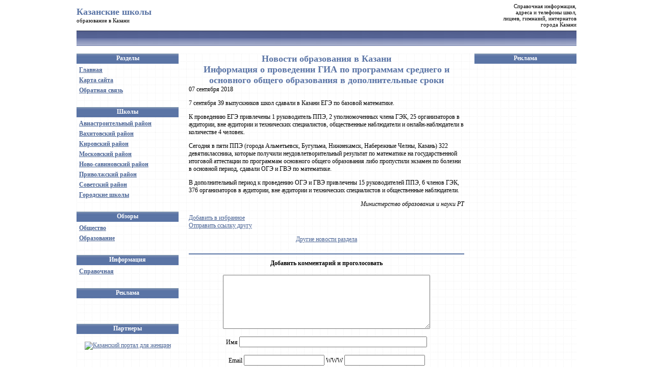

--- FILE ---
content_type: text/html; charset=utf8
request_url: http://kazanschools.ru/novosti/obrazovanie_v_kazani/1870/
body_size: 16183
content:
<!DOCTYPE html PUBLIC "-//W3C//DTD XHTML 1.0 Transitional//EN" "http://www.w3.org/TR/xhtml1/DTD/xhtml1-transitional.dtd">
<html xmlns="http://www.w3.org/1999/xhtml" xml:lang="ru" lang="ru" dir="ltr">
<head>
<title>Информация о проведении ГИА по программам среднего и основного общего образования в дополнительные сроки - Новости образования в Казани - Казанские школы</title>
<meta name="description" content="Новости образования в Казани" />
<meta name="keywords" content="новости образование Казань школа директор руководство обучение" />
<meta http-equiv="content-type" content="text/html; charset=utf8" />
<link rel="stylesheet" href="/styles.css" type="text/css" />
<link rel="icon" href="/favicon.ico" type="image/x-icon" />
<link rel="shortcut icon" href="/favicon.ico" type="image/x-icon" />
<script type="text/javascript" src="/common.js"></script>
<script type="text/javascript">(function(){var j=121110,f=false,b=document,c=b.documentElement,e=window;function g(){var a="";a+="rt="+(new Date).getTime()%1E7*100+Math.round(Math.random()*99);a+=b.referrer?"&r="+escape(b.referrer):"";return a}function h(){var a=b.getElementsByTagName("head")[0];if(a)return a;for(a=c.firstChild;a&&a.nodeName.toLowerCase()=="#text";)a=a.nextSibling;if(a&&a.nodeName.toLowerCase()!="#text")return a;a=b.createElement("head");c.appendChild(a);return a}function i(){var a=b.createElement("script");a.setAttribute("type","text/javascript");a.setAttribute("src","http://c.luxup.ru/t/lb"+j+".js?"+g());typeof a!="undefined"&&h().appendChild(a)}function d(){if(!f){f=true;i()}};if(b.addEventListener)b.addEventListener("DOMContentLoaded",d,false);else if(b.attachEvent){c.doScroll&&e==e.top&&function(){try{c.doScroll("left")}catch(a){setTimeout(arguments.callee,0);return}d()}();b.attachEvent("onreadystatechange",function(){b.readyState==="complete"&&d()})}else e.onload=d})();</script>
</head>
<body>
<table border="0" cellpadding="0" cellspacing="0" width="980" style="height: 60px;" align="center"><tr>
<td width="220" class="stext"><h1 style="margin: 0px; padding: 0px; text-align: left;"><a href="/" style="color: #5a74a5; text-decoration: none;">Казанские школы</a></h1>образование в Казани</td>
<td width="580"><div id="lx_331227"></div></td>
<td width="180" align="right" class="stext">
Справочная информация,<br /> 
адреса и телефоны школ,<br /> 
лицеев, гимназий, интернатов<br /> 
города Казани<br /></td>
</tr></table>

<table border="0" cellpadding="0" cellspacing="0" width="980" bgcolor="#5a74a5" style="height: 30px; background-image: url(/design/line-top.gif);" align="center"><tr><td></td></tr></table>

<br />

<table border="0" cellpadding="0" cellspacing="0" width="980" align="center" style="background-image: url(/design/bodybg.gif);"><tr valign="top">
<td width="200">
	<table border="0" cellpadding="0" cellspacing="0" width="200">
	<tr><th class="menuheader">Разделы</th></tr>
	<tr><td class="menucontainer">
		<div class="menu">
		<div><a href="/">Главная</a></div>
		<div><a href="/sitemap/">Карта сайта</a></div>
		<div><a href="/feedback/">Обратная связь</a></div>
		</div>
	</td></tr>
	<tr><th class="menuheader">Школы</th></tr>
	<tr><td class="menucontainer">
		<div class="menu">
		<div><a href="/aviastroitelny/">Авиастроительный район</a></div>
		<div><a href="/vahitovskiy/">Вахитовский район</a></div>
		<div><a href="/kirovskiy/">Кировский район</a></div>
		<div><a href="/moskovskiy/">Московский район</a></div>
		<div><a href="/novo-savinovskiy/">Ново-савиновский район</a></div>
		<div><a href="/privolzhskiy/">Приволжский район</a></div>
		<div><a href="/sovetskiy/">Советский район</a></div>
		<div><a href="/gorodskie/">Городские школы</a></div>
		</div>
	</td></tr>
	<tr><th class="menuheader">Обзоры</th></tr>
	<tr><td class="menucontainer">
		<div class="menu">
		<div><a href="/obshestvo/">Общество</a></div>
		<div><a href="/obrazovanie/">Образование</a></div>
		</div>
	</td></tr>
	<tr><th class="menuheader">Информация</th></tr>
	<tr><td class="menucontainer">
		<div class="menu">
		<div><a href="/spravochnaya/">Справочная</a></div>
		<!--<div><a href="/obrazovanie/">Образование</a></div>-->
		</div>
	</td></tr>
	<tr><th class="menuheader">Реклама</th></tr>
	<tr><td class="menucontainer">
		<br />
        <div id="lx_331226"></div>
		<br />
	</td></tr>
	<tr><th class="menuheader">Партнеры</th></tr>
	<tr><td class="menucontainer">
		<br />
		<div align="center"><a href="http://www.famkazan.ru/"><img src="http://www.famkazan.ru/famkazan_88-31.gif" width="88" height="31" alt="Казанский портал для женщин" border="0" /></a></div>
		<br />
	</td></tr>
	<tr><th class="menuheader">Поиск по сайту</th></tr>
	<tr><td class="menucontainer">
		<form action="/search/" method="get" onsubmit="return SearchForm_Submit(this)" style="margin: 20px 0px;">
        <input type="text" name="q" size="20" maxlength="50" style="padding: 0px; width: 160px; height: 18px; color: #999999; font-family: Verdana; font-size: 12px; font-style: italic;" value="Поиск по сайту..." onfocus="SearchForm_Focus(this)" onblur="SearchForm_Blur(this)" /><input type="submit" value="&gt;" style="width: 22px; height: 22px;" />
        </form>
		<br />
	</td></tr>
	</table>
	<br />
</td>
<td width="20"></td>
<td width="540">
<!--content-->
<h1>Новости образования в Казани</h1>
<h1 class="newstitle">Информация о проведении ГИА по программам среднего и основного общего образования в дополнительные сроки</h1>
<div class="newsdt">07 сентября 2018</div><span class="newsfullimg"></span><p>7 сентября 39 выпускников школ сдавали в Казани ЕГЭ по базовой математике.</p>
<div style="margin: 10px auto; display: block; width: 538px;"> 
<!-- Yandex.RTB R-A-83052-2 -->
<div id="yandex_rtb_R-A-83052-2"></div>
<script type="text/javascript">
    (function(w, d, n, s, t) {
        w[n] = w[n] || [];
        w[n].push(function() {
            Ya.Context.AdvManager.render({
                blockId: "R-A-83052-2",
                renderTo: "yandex_rtb_R-A-83052-2",
                async: true
            });
        });
        t = d.getElementsByTagName("script")[0];
        s = d.createElement("script");
        s.type = "text/javascript";
        s.src = "//an.yandex.ru/system/context.js";
        s.async = true;
        t.parentNode.insertBefore(s, t);
    })(this, this.document, "yandexContextAsyncCallbacks");
</script>
</div>
<p>К проведению ЕГЭ привлечены 1 руководитель ППЭ, 2 уполномоченных члена ГЭК, 25 организаторов в аудитории, вне аудитории и технических специалистов, общественные наблюдатели и онлайн-наблюдатели в количестве 4 человек.</p>
<p>Сегодня в пяти ППЭ (города Альметьевск, Бугульма, Нижнекамск, Набережные Челны, Казань) 322 девятиклассника, которые получили неудовлетворительный результат по математике на государственной итоговой аттестации по программам основного общего образования либо пропустили экзамен по болезни в основной период, сдавали ОГЭ и ГВЭ по математике.</p>
<p>В дополнительный период к проведению ОГЭ и ГВЭ привлечены 15 руководителей ППЭ, 6 членов ГЭК, 376 организаторов в аудитории, вне аудитории и технических специалистов и общественные наблюдатели.</p><p style="text-align: right;"><em>Министерство образования и науки РТ</em></p>
<p><a href="#" rel="sidebar" onClick="AddToFavorite(this, document.title)" title="Информация о проведении ГИА по программам среднего и основного общего образования в дополнительные сроки - Казанские школы">Добавить в избранное</a><br /><a href="mailto:?subject=Информация_о_проведении_ГИА_по_программам_среднего_и_основного_общего_образования_в_дополнительные_сроки&body=http://kazanschools.ru/novosti/obrazovanie_v_kazani/1870/" target="_blank">Отправить ссылку другу</a></p>
<div id="lx_331225"></div>
<p align="center"><a href="/novosti/obrazovanie_v_kazani/">Другие новости раздела</a></p>
<div class="commentsform">
<div class="commentsformtitle">Добавить комментарий и проголосовать</div>
<br />
<script type="text/javascript">
function Comments_CheckForm(f)
{
    if (0 == f.elements['comment'].value.length)
    {
        alert('Оставьте комментарий');
        f.elements['comment'].focus();
        return false;
    }
    /*
    if (!document.getElementById('rate5').checked
        && !document.getElementById('rate4').checked
        && !document.getElementById('rate3').checked
        && !document.getElementById('rate2').checked
        && !document.getElementById('rate1').checked)
    {
        alert('Оцените материал страницы');
        return false;
    }
    */
    if (0 == f.elements['!CaptchaValue'].value.length)
    {
        alert('Введите проверочный код');
        f.elements['!CaptchaValue'].focus();
        return false;
    }
    return true;
}
</script>
<form method="post" action="?rnd=153172238#comments" onsubmit="return Comments_CheckForm(this)">
<textarea name="comment"></textarea>
<br /><br />
Имя <input type="text" name="sign" value="" maxlength="255" style="width: 360px;" />
<br /><br />
Email <input type="text" name="email" value="" maxlength="255" style="width: 150px;" />
WWW <input type="text" name="url" value="" maxlength="255" style="width: 150px;" />
<br /><br />
Оценка<br />
<input type="radio" name="rate" value="5" id="rate5" /><label for="rate5">&nbsp;5&nbsp;</label>
<input type="radio" name="rate" value="4" id="rate4" /><label for="rate4">&nbsp;4&nbsp;</label>
<input type="radio" name="rate" value="3" id="rate3" /><label for="rate3">&nbsp;3&nbsp;</label>
<input type="radio" name="rate" value="2" id="rate2" /><label for="rate2">&nbsp;2&nbsp;</label>
<input type="radio" name="rate" value="1" id="rate1" /><label for="rate1">&nbsp;1&nbsp;</label>
<br /><input name="!CaptchaKey" type="hidden" value="1768744290224536" />
<img src="/captcha.php?action=image&key=1768744290224536" width="120" height="60" alt="Код проверки" align="middle" hspace="5" /><input maxlength="4" size="10" name="!CaptchaValue" type="text" value="" /><br />введите проверочный код<br /><input type="submit" value=" Отправить " />
</form>
</div><p align="center" style="background-color: #EEEEEE; padding: 5px;"><a href="/novosti/obrazovanie_v_kazani/">Другие новости раздела</a></p>

<br><br><table border="0" cellpadding="0" cellspacing="0" width="100%"><tr><td bgcolor="#0069B3"><img src="/design/0.gif" width="1" height="1"></td></tr></table><table border="0" cellpadding="0" cellspacing="0" class="menudown"><caption align="left"><h5>Разделы</h5></caption><tr><td><ul><li type="circle"><a href="/novosti/obrazovanie_v_kazani/" title="Новости образования в Казани"><b>Образование в Казани</b></a></li><li type="circle"><a href="/novosti/obrazovanie_v_rossii/" title="Образование в России">Образование в России</a></li></ul></td></tr></table><!--/content-->
<br />
</td>
<td width="20"></td>
<td width="200">
	<table border="0" cellpadding="0" cellspacing="0" width="200">
	<tr><th class="menuheader">Реклама</th></tr>
	<tr><td class="menucontainer" align="center"><div style="margin: 0 auto; width: 160px;">
<!-- Yandex.RTB R-A-83052-1 -->
<div id="yandex_rtb_R-A-83052-1"></div>
<script type="text/javascript">
    (function(w, d, n, s, t) {
        w[n] = w[n] || [];
        w[n].push(function() {
            Ya.Context.AdvManager.render({
                blockId: "R-A-83052-1",
                renderTo: "yandex_rtb_R-A-83052-1",
                async: true
            });
        });
        t = d.getElementsByTagName("script")[0];
        s = d.createElement("script");
        s.type = "text/javascript";
        s.src = "//an.yandex.ru/system/context.js";
        s.async = true;
        t.parentNode.insertBefore(s, t);
    })(this, this.document, "yandexContextAsyncCallbacks");
</script>
	</div></td></tr>
	</table>
	<br />
</td>
</tr></table>

<br />

<table border="0" cellpadding="0" cellspacing="0" width="980" style="height: 30px; background-image: url(/design/line-bottom.gif);" bgcolor="#5a74a5" align="center"><tr><td></td></tr></table>

<table border="0" cellpadding="0" cellspacing="0" width="980" style="height: 60px;" align="center"><tr>
<td width="10"></td>
<td width="300" class="stext">&copy; <a href="/">www.KazanSchools.ru</a> - школы Казани</td>
<td width="10"></td>
<td align="right" class="stext">
<!-- begin of Top100 logo -->
<img src="http://top100-images.rambler.ru/top100/banner-88x31-rambler-violet2.gif" alt="Rambler's Top100" width="88" height="31" border="0" />
<!-- end of Top100 logo -->
<!-- begin of Top100 code -->
<script id="top100Counter" type="text/javascript" src="http://counter.rambler.ru/top100.jcn?1773611"></script>
<noscript><img src="http://counter.rambler.ru/top100.cnt?1773611" alt="" width="1" height="1" border="0" /></noscript>
<!-- end of Top100 code -->
<!--Rating@Mail.ru counter-->
<script language="javascript" type="text/javascript"><!--
d=document;var a='';a+=';r='+escape(d.referrer);js=10;//--></script>
<script language="javascript1.1" type="text/javascript"><!--
a+=';j='+navigator.javaEnabled();js=11;//--></script>
<script language="javascript1.2" type="text/javascript"><!--
s=screen;a+=';s='+s.width+'*'+s.height;
a+=';d='+(s.colorDepth?s.colorDepth:s.pixelDepth);js=12;//--></script>
<script language="javascript1.3" type="text/javascript"><!--
js=13;//--></script><script language="javascript" type="text/javascript"><!--
d.write('<a href="http://top.mail.ru/jump?from=1648606" target="_top">'+
'<img src="http://d7.c2.b9.a1.top.mail.ru/counter?id=1648606;t=231;js='+js+
a+';rand='+Math.random()+'" alt="Рейтинг@Mail.ru" border="0" '+
'height="31" width="88"><\/a>');//--></script>
<!--// Rating@Mail.ru counter-->
<!--LiveInternet counter--><script type="text/javascript"><!--
document.write("<a href='http://www.liveinternet.ru/click' "+
"target=_blank><img src='http://counter.yadro.ru/hit?t57.9;r"+
escape(document.referrer)+((typeof(screen)=="undefined")?"":
";s"+screen.width+"*"+screen.height+"*"+(screen.colorDepth?
screen.colorDepth:screen.pixelDepth))+";u"+escape(document.URL)+
";"+Math.random()+
"' alt='' title='LiveInternet' "+
"border='0' width='88' height='31'><\/a>")
//--></script><!--/LiveInternet-->
</td>
<td width="10"></td>
</tr></table>
</body>
</html>

--- FILE ---
content_type: text/css
request_url: http://kazanschools.ru/styles.css
body_size: 3703
content:
html { height: 100%; }
body { height: 100%; margin: 0px; }
body, p, div, th, td, ul, ol, li { color: #000000; font-family: Tahoma; font-size: 12px; }
a, a:link { color: #4a6495; }
a:visited { color: #6a84b5; }
a:hover, a:active { color: #3a64b5; text-decoration: none; }
h1 { color: #5a74a5; font-size: 18px; text-align: center; margin: 0px; }
h2 { color: #5a74a5; font-size: 16px; }
h3 { color: #5a74a5; font-size: 15px; }
h4 { color: #5a74a5; font-size: 14px; }
h5 { color: #5a74a5; font-size: 13px; }
h6 { color: #5a74a5; font-size: 12px; }

.stext { font-size: 11px; }

.menuheader { height: 20px; background-color: #5a74a5; color: #FFFFFF; text-align: center; background-image: url(/design/menuheaderbg.gif); }
.menuheader img { margin-right: 5px; }
.menucontainer { padding: 0px 5px 20px 5px; vertical-align: top; }
.menu { margin-top: 5px; margin-bottom: 5px; }
.menu div { margin-bottom: 5px; font-weight: bold; }
.menu div a, .menu div a:link, .menu div a:visited { color: #4a6495; font-weight: bold; }
.menu div a:hover, .menu div a:active { color: #4a6495; text-decoration: none; font-weight: bold; }

.ritem { border: solid #6a84b5 2px; height: 100px; margin: 5px; padding: 10px; }
.ritemtitle { margin-bottom: 10px; }
.ritemcontacts ul { margin: 0px 0px 0px 20px; padding: 0px; }
.ritemcontacts, .ritemcontacts li { font-size: 11px; }
.ritemsuptitle, .ritemsuptitle:link, .ritemsuptitle:visited { float: right; margin-top: -10px; margin-right: -10px; padding: 2px 2px 4px 4px; background-color: #6a84b5; color: #eeeeee; font-size: 11px; text-decoration: none; }
.ritemsuptitle:hover { text-decoration: underline; }

.item { border: solid #8aa4d5 2px; height: 150px; margin: 5px; padding: 10px; }
.itemtitle { margin-bottom: 10px; }
.itemcontacts ul { margin: 0px 0px 0px 20px; padding: 0px; }
.itemcontacts, .itemcontacts li { font-size: 11px; }

.itemsall { margin-top: 20px; padding-top: 10px; border-top: solid #5a74a5 2px; text-align: center; }

.rsshead  { padding-bottom: 2px; }
.rsshead  a { font-weight: bold; font-size: 11px; }
.rssbody { color: #333333; font-size: 11px; text-align: justify; }
.rssbody img { margin-right: 5px; }

.sendform { margin-top: 20px; padding-top: 10px; border-top: solid #5a74a5 2px; font-family: 'Courier New'; text-align: center; }
.sendformtitle { font-weight: bold; }
.sendform input { width: 300px; }
.sendform textarea { width: 350px; height: 100px; }
.captcha input { width: 100px; }

.commentsrating { margin-top: 20px; padding-top: 10px; border-top: solid #5a74a5 2px; font-weight: bold; }
.commentsrating span { color: #CC0000; }
.commentstitle { margin-top: 20px; margin-bottom: 20px; font-weight: bold; }
.comments { margin-bottom: 20px; margin-left: 40px; margin-right: 40px; border-top: dashed #999999 1px; color: #444444; }
.commentsdate { color: #6666BB; font-size: 11px; }
.answer { margin-top: 10px; margin-bottom: 20px; margin-left: 40px; border-top: dashed #999999 1px; color: #664444; }
.answertitle { color: #BB6666; font-size: 11px; }
.commentsform { margin-top: 20px; padding-top: 10px; border-top: solid #5a74a5 2px; text-align: center; }
.commentsformtitle { font-weight: bold; }
.commentsform textarea { width: 400px; height: 100px; }
.commentsresgood { margin-top: 20px; padding-top: 10px; border-top: solid #5a74a5 2px; color: #004400; font-weight: bold; text-align: center; }
.commentsresbad { margin-top: 20px; padding-top: 10px; border-top: solid #5a74a5 2px; color: #000000; font-weight: bold; text-align: center; }
.commentsreserr { margin-top: 20px; padding-top: 10px; border-top: solid #5a74a5 2px; color: #440000; font-weight: bold; text-align: center; }
